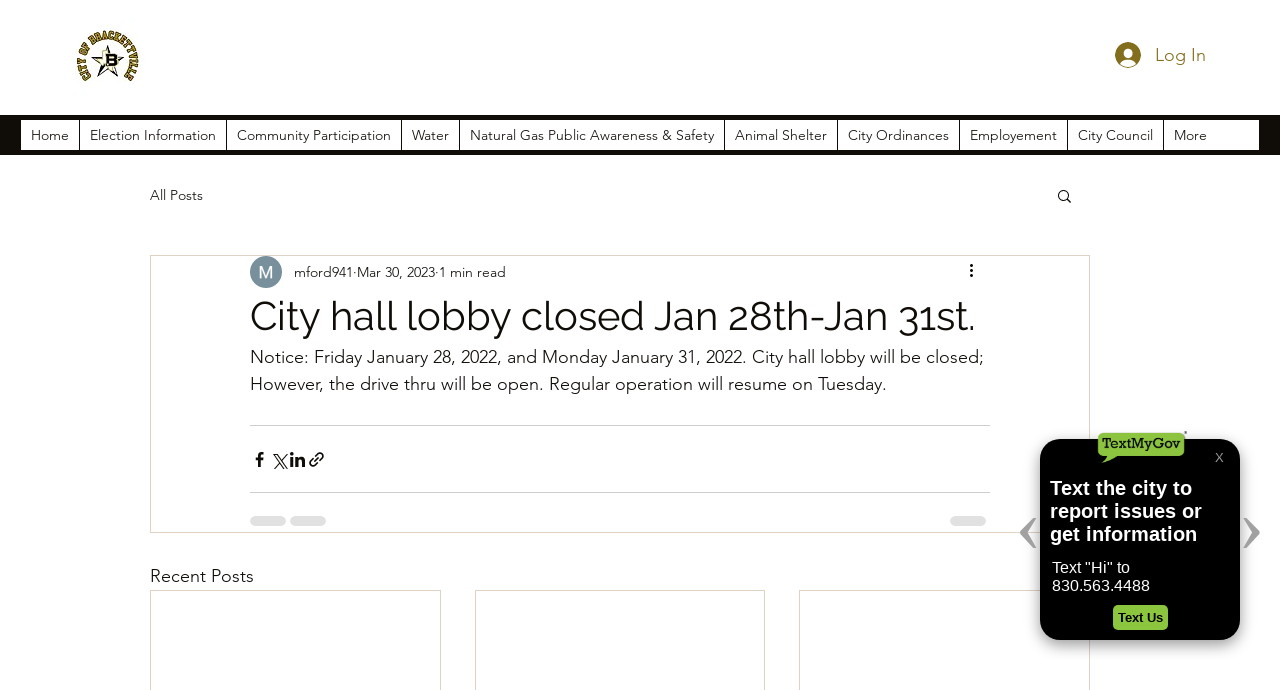

--- FILE ---
content_type: text/html; charset=UTF-8
request_url: https://textmygov.com/widget-update/widgetconfig.php?key=26164825&placement=right&parentOrigin=https://www.brackettvilletx.gov&mobile=0
body_size: 1232
content:

    <!DOCTYPE html>
    <html>
        <head>
            <link rel="stylesheet" href="dist/app.css?v=0.0.006">
            
            <script src="https://ajax.googleapis.com/ajax/libs/jquery/3.5.1/jquery.min.js"></script>
            
        </head>
        <body>
            <div id="tmg-widget-main" data-toggle="" data-parent="https://www.brackettvilletx.gov" data-rotate="">
                <img src="dist/images/TextMyGov-Logo-R-Green.png" id="tmg-widget-button" onclick="toggleWidget()" class="hide ">
                <div class="tmg-widget-arrow tmg-widget-arrow-left tmg-widget-arrow-light " data-index="left" onclick="changeContent('left')">
                    &lsaquo;
                </div>
                <div class="tmg-widget-arrow tmg-widget-arrow-right tmg-widget-arrow-light " data-index="right" onclick="changeContent('right')">
                    &rsaquo;
                </div>
                <div id="tmg-widget-container" class=" tmg-dark ">
                    <div id="tmg-widget-header">
                    <img id="tmg-widget-logo" src="dist/images/TextMyGov-Logo-R-Green.png" data-color="green" class="tmg-show" alt="Text My Gov Logo">
                  <!--  <img id="tmg-widget-white-logo" class="tmg-hide" src="dist/images/logo-white2.png" alt="Text My Gov Logo"> -->
                    <button id="tmg-close-button" onclick="toggleWidget()">X</button>
                    </div>
                    <div id="tmg-content-container">
                        
            <div id="tmg-form-screen1" class="tmg-widget-content tmg-current-slide tmg-form-screen" data-index="1" data-color="dark" data-itemid="4353"data-groupid="" data-wordid="159568" " data-election="0">
                <h1 class="left">Text the city to report issues or get information</h1>
                <p class="left">Text "Hi" to 830.563.4488</p><button class="tmg-cta-btn tmg-btn-green" onclick="openChatForm()">Text Us</button>  
            </div>
            <div id="tmg-optin-screen2" class="tmg-widget-content tmg-hide tmg-optin-screen" data-index="2" data-color="light" data-itemid="4351"data-groupid="12354" data-wordid="" " data-election="0">
                <h1 class="left">Receive important text notifications</h1>
                <p class="left">Text "BRACKETT" to 91896</p><button class="tmg-cta-btn tmg-btn-green" onclick="openOptInForm()">Opt-in</button>  
            </div>
            <div id="tmg-info-screen3" class="tmg-widget-content tmg-hide tmg-info-screen" data-index="3" data-color="light" data-itemid="4317"data-groupid="" data-wordid="" " data-election="0">
                <h1 class="left">City of Brackettville alert notifications!</h1>
                <p class="left">Opt-in for alerts, text the town to report issues, or gather information</p><button id="tmg-page-btn" class="tmg-cta-btn tmg-btn-green" onclick="openPage(this)" data-link="https://www.brackettvilletx.gov/services-7">Learn More</button>  
            </div>
            <div id="tmg-optin-screen4" class="tmg-widget-content tmg-hide tmg-optin-screen" data-index="4" data-color="light" data-itemid="4352"data-groupid="12355" data-wordid="" " data-election="0">
                <h1 class="left">¡Recibe alertas por texto del Ciudad!</h1>
                <p class="left">Envíe “HOLA BRACKETT” al 91896</p><button class="tmg-cta-btn tmg-btn-green" onclick="openOptInForm()">Subscribir</button>  
            </div>
            <div id="tmg-info-screen5" class="tmg-widget-content tmg-hide tmg-info-screen" data-index="5" data-color="dark" data-itemid="4318"data-groupid="" data-wordid="" " data-election="0">
                <h1 class="left">Notificaciones de alerta de la Ciudad de Brackettville.</h1>
                <p class="left">Inscríbase para recibir alertas, envíe mensajes de texto a la ciudad para notificar problemas o recabar información.</p><button id="tmg-page-btn" class="tmg-cta-btn tmg-btn-green" onclick="openPage(this)" data-link="https://textmygov.s3.amazonaws.com/textmygov/1353/7185-bracketta-textmygov-1-alerts-flyer4-spanish-1-1.pdf">Más información</button>  
            </div> 
                    </div>
                </div>
            </div>
            <script src="dist/tmg-functions.js?v=0.0.019"></script>
        </body>
    </html>
    